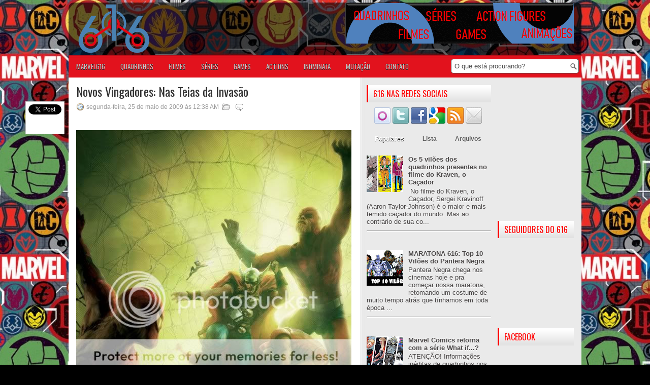

--- FILE ---
content_type: text/html; charset=utf-8
request_url: https://accounts.google.com/o/oauth2/postmessageRelay?parent=https%3A%2F%2Fwww.marvel616.com&jsh=m%3B%2F_%2Fscs%2Fabc-static%2F_%2Fjs%2Fk%3Dgapi.lb.en.2kN9-TZiXrM.O%2Fd%3D1%2Frs%3DAHpOoo_B4hu0FeWRuWHfxnZ3V0WubwN7Qw%2Fm%3D__features__
body_size: 161
content:
<!DOCTYPE html><html><head><title></title><meta http-equiv="content-type" content="text/html; charset=utf-8"><meta http-equiv="X-UA-Compatible" content="IE=edge"><meta name="viewport" content="width=device-width, initial-scale=1, minimum-scale=1, maximum-scale=1, user-scalable=0"><script src='https://ssl.gstatic.com/accounts/o/2580342461-postmessagerelay.js' nonce="5KmxL44NpNfTkQqY4il4og"></script></head><body><script type="text/javascript" src="https://apis.google.com/js/rpc:shindig_random.js?onload=init" nonce="5KmxL44NpNfTkQqY4il4og"></script></body></html>

--- FILE ---
content_type: text/html; charset=utf-8
request_url: https://www.google.com/recaptcha/api2/aframe
body_size: 270
content:
<!DOCTYPE HTML><html><head><meta http-equiv="content-type" content="text/html; charset=UTF-8"></head><body><script nonce="ITF6QR_L24b0GV1jxPwHjQ">/** Anti-fraud and anti-abuse applications only. See google.com/recaptcha */ try{var clients={'sodar':'https://pagead2.googlesyndication.com/pagead/sodar?'};window.addEventListener("message",function(a){try{if(a.source===window.parent){var b=JSON.parse(a.data);var c=clients[b['id']];if(c){var d=document.createElement('img');d.src=c+b['params']+'&rc='+(localStorage.getItem("rc::a")?sessionStorage.getItem("rc::b"):"");window.document.body.appendChild(d);sessionStorage.setItem("rc::e",parseInt(sessionStorage.getItem("rc::e")||0)+1);localStorage.setItem("rc::h",'1769913469864');}}}catch(b){}});window.parent.postMessage("_grecaptcha_ready", "*");}catch(b){}</script></body></html>